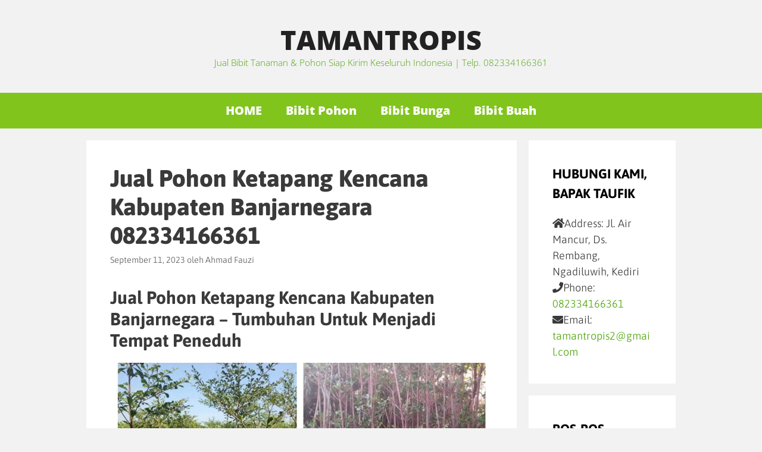

--- FILE ---
content_type: text/html; charset=UTF-8
request_url: https://www.tamantropis.com/jual-pohon-ketapang-kencana-kabupaten-banjarnegara/
body_size: 18420
content:
<!DOCTYPE html><html lang="id"><head><meta charset="UTF-8"><meta name='robots' content='index, follow, max-image-preview:large, max-snippet:-1, max-video-preview:-1' /><meta name="viewport" content="width=device-width, initial-scale=1"><title>Jual Pohon Ketapang Kencana Kabupaten Banjarnegara 082334166361 - TAMANTROPIS</title><meta name="description" content="Jual Pohon Ketapang kencana Kabupaten Banjarnegara dengan stok yang selalu ada, Kami melayani pembelian untuk proyek perusahaan/perorangan." /><link rel="canonical" href="https://www.tamantropis.com/jual-pohon-ketapang-kencana-kabupaten-banjarnegara/" /><meta property="og:locale" content="id_ID" /><meta property="og:type" content="article" /><meta property="og:title" content="Jual Pohon Ketapang Kencana Kabupaten Banjarnegara 082334166361 - TAMANTROPIS" /><meta property="og:description" content="Jual Pohon Ketapang kencana Kabupaten Banjarnegara dengan stok yang selalu ada, Kami melayani pembelian untuk proyek perusahaan/perorangan." /><meta property="og:url" content="https://www.tamantropis.com/jual-pohon-ketapang-kencana-kabupaten-banjarnegara/" /><meta property="og:site_name" content="TAMANTROPIS" /><meta property="article:published_time" content="2023-09-11T06:42:38+00:00" /><meta property="article:modified_time" content="2023-09-11T06:48:30+00:00" /><meta property="og:image" content="https://www.tamantropis.com/wp-content/uploads/2023/08/Jual-Pohon-Ketapang-Kencana-Kabupaten-Bangkalan-Harga-Terjangkau-082334166361-Terpercaya-1024x576.jpg" /><meta name="author" content="Ahmad Fauzi" /><meta name="twitter:card" content="summary_large_image" /><meta name="twitter:label1" content="Ditulis oleh" /><meta name="twitter:data1" content="Ahmad Fauzi" /><meta name="twitter:label2" content="Estimasi waktu membaca" /><meta name="twitter:data2" content="10 menit" /> <script type="application/ld+json" class="yoast-schema-graph">{"@context":"https://schema.org","@graph":[{"@type":"Article","@id":"https://www.tamantropis.com/jual-pohon-ketapang-kencana-kabupaten-banjarnegara/#article","isPartOf":{"@id":"https://www.tamantropis.com/jual-pohon-ketapang-kencana-kabupaten-banjarnegara/"},"author":{"name":"Ahmad Fauzi","@id":"https://www.tamantropis.com/#/schema/person/66d1e47deacb2fb82ac43bd4a7d63ac5"},"headline":"Jual Pohon Ketapang Kencana Kabupaten Banjarnegara 082334166361","datePublished":"2023-09-11T06:42:38+00:00","dateModified":"2023-09-11T06:48:30+00:00","mainEntityOfPage":{"@id":"https://www.tamantropis.com/jual-pohon-ketapang-kencana-kabupaten-banjarnegara/"},"wordCount":1502,"image":{"@id":"https://www.tamantropis.com/jual-pohon-ketapang-kencana-kabupaten-banjarnegara/#primaryimage"},"thumbnailUrl":"https://www.tamantropis.com/wp-content/uploads/2023/08/Jual-Pohon-Ketapang-Kencana-Kabupaten-Bangkalan-Harga-Terjangkau-082334166361-Terpercaya-1024x576.jpg","keywords":["jual bibit pohon ketapang kencana","jual ketapang kencana","jual pohon ketapang","jual pohon ketapang kencana besar","jual tanaman ketapang biola","jual tanaman ketapang kencana"],"articleSection":["Jual Pohon Ketapang Kencana"],"inLanguage":"id"},{"@type":"WebPage","@id":"https://www.tamantropis.com/jual-pohon-ketapang-kencana-kabupaten-banjarnegara/","url":"https://www.tamantropis.com/jual-pohon-ketapang-kencana-kabupaten-banjarnegara/","name":"Jual Pohon Ketapang Kencana Kabupaten Banjarnegara 082334166361 - TAMANTROPIS","isPartOf":{"@id":"https://www.tamantropis.com/#website"},"primaryImageOfPage":{"@id":"https://www.tamantropis.com/jual-pohon-ketapang-kencana-kabupaten-banjarnegara/#primaryimage"},"image":{"@id":"https://www.tamantropis.com/jual-pohon-ketapang-kencana-kabupaten-banjarnegara/#primaryimage"},"thumbnailUrl":"https://www.tamantropis.com/wp-content/uploads/2023/08/Jual-Pohon-Ketapang-Kencana-Kabupaten-Bangkalan-Harga-Terjangkau-082334166361-Terpercaya-1024x576.jpg","datePublished":"2023-09-11T06:42:38+00:00","dateModified":"2023-09-11T06:48:30+00:00","author":{"@id":"https://www.tamantropis.com/#/schema/person/66d1e47deacb2fb82ac43bd4a7d63ac5"},"description":"Jual Pohon Ketapang kencana Kabupaten Banjarnegara dengan stok yang selalu ada, Kami melayani pembelian untuk proyek perusahaan/perorangan.","breadcrumb":{"@id":"https://www.tamantropis.com/jual-pohon-ketapang-kencana-kabupaten-banjarnegara/#breadcrumb"},"inLanguage":"id","potentialAction":[{"@type":"ReadAction","target":["https://www.tamantropis.com/jual-pohon-ketapang-kencana-kabupaten-banjarnegara/"]}]},{"@type":"ImageObject","inLanguage":"id","@id":"https://www.tamantropis.com/jual-pohon-ketapang-kencana-kabupaten-banjarnegara/#primaryimage","url":"https://www.tamantropis.com/wp-content/uploads/2023/08/Jual-Pohon-Ketapang-Kencana-Kabupaten-Bangkalan-Harga-Terjangkau-082334166361-Terpercaya.jpg","contentUrl":"https://www.tamantropis.com/wp-content/uploads/2023/08/Jual-Pohon-Ketapang-Kencana-Kabupaten-Bangkalan-Harga-Terjangkau-082334166361-Terpercaya.jpg","width":1280,"height":720},{"@type":"BreadcrumbList","@id":"https://www.tamantropis.com/jual-pohon-ketapang-kencana-kabupaten-banjarnegara/#breadcrumb","itemListElement":[{"@type":"ListItem","position":1,"name":"Home","item":"https://www.tamantropis.com/"},{"@type":"ListItem","position":2,"name":"Jual Pohon Ketapang Kencana Kabupaten Banjarnegara 082334166361"}]},{"@type":"WebSite","@id":"https://www.tamantropis.com/#website","url":"https://www.tamantropis.com/","name":"TAMANTROPIS","description":"Jual Bibit Tanaman &amp; Pohon Siap Kirim Keseluruh Indonesia | Telp. 082334166361","potentialAction":[{"@type":"SearchAction","target":{"@type":"EntryPoint","urlTemplate":"https://www.tamantropis.com/?s={search_term_string}"},"query-input":{"@type":"PropertyValueSpecification","valueRequired":true,"valueName":"search_term_string"}}],"inLanguage":"id"},{"@type":"Person","@id":"https://www.tamantropis.com/#/schema/person/66d1e47deacb2fb82ac43bd4a7d63ac5","name":"Ahmad Fauzi","image":{"@type":"ImageObject","inLanguage":"id","@id":"https://www.tamantropis.com/#/schema/person/image/","url":"https://secure.gravatar.com/avatar/f11be34ac6c5c6caa9f41566551fb1a9?s=96&d=mm&r=g","contentUrl":"https://secure.gravatar.com/avatar/f11be34ac6c5c6caa9f41566551fb1a9?s=96&d=mm&r=g","caption":"Ahmad Fauzi"},"url":"https://www.tamantropis.com/author/ahmad_fauzi/"}]}</script> <link href='https://fonts.gstatic.com' crossorigin rel='preconnect' /><link href='https://fonts.googleapis.com' crossorigin rel='preconnect' /><link rel="alternate" type="application/rss+xml" title="TAMANTROPIS &raquo; Feed" href="https://www.tamantropis.com/feed/" /><link rel="alternate" type="application/rss+xml" title="TAMANTROPIS &raquo; Umpan Komentar" href="https://www.tamantropis.com/comments/feed/" /><link data-optimized="2" rel="stylesheet" href="https://www.tamantropis.com/wp-content/litespeed/css/5cc4544ee628cf5cd0f890047e51f6f2.css?ver=ce623" /> <script src="https://www.tamantropis.com/wp-includes/js/jquery/jquery.min.js?ver=3.7.1" id="jquery-core-js"></script> <link rel="https://api.w.org/" href="https://www.tamantropis.com/wp-json/" /><link rel="alternate" title="JSON" type="application/json" href="https://www.tamantropis.com/wp-json/wp/v2/posts/12481" /><link rel="EditURI" type="application/rsd+xml" title="RSD" href="https://www.tamantropis.com/xmlrpc.php?rsd" /><meta name="generator" content="WordPress 6.7.4" /><link rel='shortlink' href='https://www.tamantropis.com/?p=12481' /><link rel="alternate" title="oEmbed (JSON)" type="application/json+oembed" href="https://www.tamantropis.com/wp-json/oembed/1.0/embed?url=https%3A%2F%2Fwww.tamantropis.com%2Fjual-pohon-ketapang-kencana-kabupaten-banjarnegara%2F" /><link rel="alternate" title="oEmbed (XML)" type="text/xml+oembed" href="https://www.tamantropis.com/wp-json/oembed/1.0/embed?url=https%3A%2F%2Fwww.tamantropis.com%2Fjual-pohon-ketapang-kencana-kabupaten-banjarnegara%2F&#038;format=xml" /><noscript><iframe src="https://www.googletagmanager.com/ns.html?id=GTM-MF4CCL5" height="0" width="0"></iframe></noscript> <script>(function(w,d,s,l,i){w[l]=w[l]||[];w[l].push({'gtm.start':
new Date().getTime(),event:'gtm.js'});var f=d.getElementsByTagName(s)[0],
j=d.createElement(s),dl=l!='dataLayer'?'&l='+l:'';j.async=true;j.src=
'https://www.googletagmanager.com/gtm.js?id='+i+dl;f.parentNode.insertBefore(j,f);
})(window,document,'script','dataLayer','GTM-MF4CCL5');</script> <meta name="generator" content="Elementor 3.32.1; features: additional_custom_breakpoints; settings: css_print_method-external, google_font-enabled, font_display-auto"><link rel="icon" href="https://www.tamantropis.com/wp-content/uploads/2023/07/cropped-1688799281620-32x32.png" sizes="32x32" /><link rel="icon" href="https://www.tamantropis.com/wp-content/uploads/2023/07/cropped-1688799281620-192x192.png" sizes="192x192" /><link rel="apple-touch-icon" href="https://www.tamantropis.com/wp-content/uploads/2023/07/cropped-1688799281620-180x180.png" /><meta name="msapplication-TileImage" content="https://www.tamantropis.com/wp-content/uploads/2023/07/cropped-1688799281620-270x270.png" /></head><body class="post-template-default single single-post postid-12481 single-format-standard wp-embed-responsive right-sidebar nav-below-header separate-containers fluid-header active-footer-widgets-0 nav-aligned-center header-aligned-center dropdown-hover elementor-default elementor-kit-10753" itemtype="https://schema.org/Blog" itemscope>
<a class="screen-reader-text skip-link" href="#content" title="Langsung ke isi">Langsung ke isi</a><header class="site-header" id="masthead" aria-label="Situs"  itemtype="https://schema.org/WPHeader" itemscope><div class="inside-header grid-container grid-parent"><div class="site-branding"><p class="main-title" itemprop="headline">
<a href="https://www.tamantropis.com/" rel="home">
TAMANTROPIS
</a></p><p class="site-description" itemprop="description">
Jual Bibit Tanaman & Pohon Siap Kirim Keseluruh Indonesia | Telp. 082334166361</p></div></div></header><nav class="main-navigation sub-menu-right" id="site-navigation" aria-label="Utama"  itemtype="https://schema.org/SiteNavigationElement" itemscope><div class="inside-navigation grid-container grid-parent">
<button class="menu-toggle" aria-controls="primary-menu" aria-expanded="false">
<span class="mobile-menu">Menu</span>				</button><div id="primary-menu" class="main-nav"><ul id="menu-home" class=" menu sf-menu"><li id="menu-item-4135" class="menu-item menu-item-type-custom menu-item-object-custom menu-item-4135"><a href="/">HOME</a></li><li id="menu-item-10603" class="menu-item menu-item-type-custom menu-item-object-custom menu-item-10603"><a href="http://www.tamantropis.com/category/bibit-pohon/">Bibit Pohon</a></li><li id="menu-item-10604" class="menu-item menu-item-type-custom menu-item-object-custom menu-item-10604"><a href="http://www.tamantropis.com/category/bibit-bunga/">Bibit Bunga</a></li><li id="menu-item-10605" class="menu-item menu-item-type-custom menu-item-object-custom menu-item-10605"><a href="http://www.tamantropis.com/category/bibit-buah/">Bibit Buah</a></li></ul></div></div></nav><div class="site grid-container container hfeed grid-parent" id="page"><div class="site-content" id="content"><div class="content-area grid-parent mobile-grid-100 grid-75 tablet-grid-75" id="primary"><main class="site-main" id="main"><article id="post-12481" class="post-12481 post type-post status-publish format-standard hentry category-jual-pohon-ketapang-kencana tag-jual-bibit-pohon-ketapang-kencana tag-jual-ketapang-kencana tag-jual-pohon-ketapang tag-jual-pohon-ketapang-kencana-besar tag-jual-tanaman-ketapang-biola tag-jual-tanaman-ketapang-kencana" itemtype="https://schema.org/CreativeWork" itemscope><div class="inside-article"><header class="entry-header" aria-label="Konten"><h1 class="entry-title" itemprop="headline">Jual Pohon Ketapang Kencana Kabupaten Banjarnegara 082334166361</h1><div class="entry-meta">
<span class="posted-on"><time class="entry-date published" datetime="2023-09-11T13:42:38+07:00" itemprop="datePublished">September 11, 2023</time></span> <span class="byline">oleh <span class="author vcard" itemprop="author" itemtype="https://schema.org/Person" itemscope><a class="url fn n" href="https://www.tamantropis.com/author/ahmad_fauzi/" title="Lihat semua tulisan oleh Ahmad Fauzi" rel="author" itemprop="url"><span class="author-name" itemprop="name">Ahmad Fauzi</span></a></span></span></div></header><div class="entry-content" itemprop="text"><h2 class="wp-block-heading"><strong>Jual Pohon Ketapang Kencana Kabupaten Banjarnegara &#8211; Tumbuhan Untuk Menjadi Tempat Peneduh</strong></h2><figure class="wp-block-image size-large"><img fetchpriority="high" decoding="async" width="1024" height="576" src="//www.tamantropis.com/wp-content/plugins/a3-lazy-load/assets/images/lazy_placeholder.gif" data-lazy-type="image" data-src="https://www.tamantropis.com/wp-content/uploads/2023/08/Jual-Pohon-Ketapang-Kencana-Kabupaten-Bangkalan-Harga-Terjangkau-082334166361-Terpercaya-1024x576.jpg" alt="" class="lazy lazy-hidden wp-image-12132" srcset="" data-srcset="https://www.tamantropis.com/wp-content/uploads/2023/08/Jual-Pohon-Ketapang-Kencana-Kabupaten-Bangkalan-Harga-Terjangkau-082334166361-Terpercaya-1024x576.jpg 1024w, https://www.tamantropis.com/wp-content/uploads/2023/08/Jual-Pohon-Ketapang-Kencana-Kabupaten-Bangkalan-Harga-Terjangkau-082334166361-Terpercaya-300x169.jpg 300w, https://www.tamantropis.com/wp-content/uploads/2023/08/Jual-Pohon-Ketapang-Kencana-Kabupaten-Bangkalan-Harga-Terjangkau-082334166361-Terpercaya-768x432.jpg 768w, https://www.tamantropis.com/wp-content/uploads/2023/08/Jual-Pohon-Ketapang-Kencana-Kabupaten-Bangkalan-Harga-Terjangkau-082334166361-Terpercaya.jpg 1280w" sizes="(max-width: 1024px) 100vw, 1024px" /><noscript><img fetchpriority="high" decoding="async" width="1024" height="576" src="https://www.tamantropis.com/wp-content/uploads/2023/08/Jual-Pohon-Ketapang-Kencana-Kabupaten-Bangkalan-Harga-Terjangkau-082334166361-Terpercaya-1024x576.jpg" alt="" class="wp-image-12132" srcset="https://www.tamantropis.com/wp-content/uploads/2023/08/Jual-Pohon-Ketapang-Kencana-Kabupaten-Bangkalan-Harga-Terjangkau-082334166361-Terpercaya-1024x576.jpg 1024w, https://www.tamantropis.com/wp-content/uploads/2023/08/Jual-Pohon-Ketapang-Kencana-Kabupaten-Bangkalan-Harga-Terjangkau-082334166361-Terpercaya-300x169.jpg 300w, https://www.tamantropis.com/wp-content/uploads/2023/08/Jual-Pohon-Ketapang-Kencana-Kabupaten-Bangkalan-Harga-Terjangkau-082334166361-Terpercaya-768x432.jpg 768w, https://www.tamantropis.com/wp-content/uploads/2023/08/Jual-Pohon-Ketapang-Kencana-Kabupaten-Bangkalan-Harga-Terjangkau-082334166361-Terpercaya.jpg 1280w" sizes="(max-width: 1024px) 100vw, 1024px" /></noscript></figure><h2 class="wp-block-heading">Jual Pohon Ketapang kencana Kabupaten Banjarnegara – Kami menyediakan ukuran pohon untuk ditanam</h2><p>Jual Pohon Ketapang Kencana Kabupaten Banjarnegara di perusahaan kami menyediakan berbagai ukuran dengan kualitas terbaik.</p><ol class="wp-block-list" type="1"><li>Pohon Ketapang Kencana 1 Meter</li><li>Pohon Ketapang Kencana 2 Meter</li><li>Pohon Ketapang Kencana 3 Meter</li><li>Pohon Ketapang Kencana 4 Meter</li><li>Pohon Ketapang Kencana 5 Meter</li></ol><p>Dan kami juga menyediakan bibit Ketapang kencana sampai pohon besar</p><p>Jual Ketapang kencana Kabupaten Banjarnegara dengan stok yang selalu ada, siap kirim ke seluruh Indonesia. Kami melayani pembelian untuk proyek perusahaan maupun perorangan. Anda bisa langsung datang ke perusahaan kami untuk bertanya lebih lengkap.</p><h2 class="wp-block-heading"><strong>Jual Pohon Ketapang Kencana Kabupaten </strong>Banjarnegara Kami Juga Menyediakan Berbagai Jenis</h2><p>1.ketapang Sentani</p><p>2.Ketapang Laut</p><p>3.Ketapang Biola</p><p>4.Ketapang Mini</p><p>Anda ingin mencari benih tanaman Ketapang kencana, bibit tanaman ketapang, pohon Ketapang kencana besar. Anda bisa menghubungi kami untuk lebih lanjut lagi.</p><p><strong>Jika anda berminat anda bisa bertanya-tanya terlebih dahulu karena harga bisa berubah seiring waktu, untuk lebih lengkapnya anda bisa menghubungi kami melalui SMS/WA/TELPON di : </strong><strong>082334166361</strong></p><p><strong>Keunggulan Perusahaan Kami</strong></p><div class="wp-block-image"><figure class="aligncenter size-large is-resized"><img decoding="async" src="//www.tamantropis.com/wp-content/plugins/a3-lazy-load/assets/images/lazy_placeholder.gif" data-lazy-type="image" data-src="https://www.tamantropis.com/wp-content/uploads/2023/07/keunggulan-kami-1024x576.jpg" alt="" class="lazy lazy-hidden wp-image-10818" style="width:601px;height:338px" width="601" height="338" srcset="" data-srcset="https://www.tamantropis.com/wp-content/uploads/2023/07/keunggulan-kami-1024x576.jpg 1024w, https://www.tamantropis.com/wp-content/uploads/2023/07/keunggulan-kami-300x169.jpg 300w, https://www.tamantropis.com/wp-content/uploads/2023/07/keunggulan-kami-768x432.jpg 768w, https://www.tamantropis.com/wp-content/uploads/2023/07/keunggulan-kami.jpg 1280w" sizes="(max-width: 601px) 100vw, 601px" /><noscript><img decoding="async" src="https://www.tamantropis.com/wp-content/uploads/2023/07/keunggulan-kami-1024x576.jpg" alt="" class="wp-image-10818" style="width:601px;height:338px" width="601" height="338" srcset="https://www.tamantropis.com/wp-content/uploads/2023/07/keunggulan-kami-1024x576.jpg 1024w, https://www.tamantropis.com/wp-content/uploads/2023/07/keunggulan-kami-300x169.jpg 300w, https://www.tamantropis.com/wp-content/uploads/2023/07/keunggulan-kami-768x432.jpg 768w, https://www.tamantropis.com/wp-content/uploads/2023/07/keunggulan-kami.jpg 1280w" sizes="(max-width: 601px) 100vw, 601px" /></noscript></figure></div><p><strong>Berikut adalah beberapa klien dari CV. AGROTANI SEJAHTERA :</strong></p><div class="wp-block-image"><figure class="aligncenter size-full is-resized"><img decoding="async" src="//www.tamantropis.com/wp-content/plugins/a3-lazy-load/assets/images/lazy_placeholder.gif" data-lazy-type="image" data-src="https://www.tamantropis.com/wp-content/uploads/2023/07/klien.jpg" alt="" class="lazy lazy-hidden wp-image-10819" style="width:326px;height:260px" width="326" height="260" srcset="" data-srcset="https://www.tamantropis.com/wp-content/uploads/2023/07/klien.jpg 678w, https://www.tamantropis.com/wp-content/uploads/2023/07/klien-300x239.jpg 300w" sizes="(max-width: 326px) 100vw, 326px" /><noscript><img decoding="async" src="https://www.tamantropis.com/wp-content/uploads/2023/07/klien.jpg" alt="" class="wp-image-10819" style="width:326px;height:260px" width="326" height="260" srcset="https://www.tamantropis.com/wp-content/uploads/2023/07/klien.jpg 678w, https://www.tamantropis.com/wp-content/uploads/2023/07/klien-300x239.jpg 300w" sizes="(max-width: 326px) 100vw, 326px" /></noscript></figure></div><p>Darmo Hill , PT. Gudang Garam, PT. Indonesia Morowali Industrial Park, PT Marga Harjaya Infrastruktur, MedcoEnergi, Pemerintah Kabupaten Kolaka, Pemerintah kota Makasar, Pemerintah Kota Pekanbaru, Kementerian Kelautan Dan Perikanan, PT. Graha Alam Lestari, PT. Jaya Arnikon, PT. Adhi Karya, PT. Waskita Karya, PT. Gunung Harta, Istana Jambu , PT. Nindya Karya, ExxonMobil Indonesia.</p><div class="wp-block-columns is-layout-flex wp-container-core-columns-is-layout-1 wp-block-columns-is-layout-flex"><div class="wp-block-column is-layout-flow wp-block-column-is-layout-flow" style="flex-basis:100%"><pre class="wp-block-code has-contrast-color has-luminous-vivid-amber-to-luminous-vivid-orange-gradient-background has-text-color has-background"><code><strong>Mengenal Pohon Ketapang Kencana</strong></code></pre></div></div><div class="wp-block-image"><figure class="aligncenter size-full is-resized"><img loading="lazy" decoding="async" src="//www.tamantropis.com/wp-content/plugins/a3-lazy-load/assets/images/lazy_placeholder.gif" data-lazy-type="image" data-src="https://www.tamantropis.com/wp-content/uploads/2023/07/ketapang-kencana.jpg" alt="jual pohon ketapang kencana" class="lazy lazy-hidden wp-image-10916" style="width:401px;height:465px" width="401" height="465" srcset="" data-srcset="https://www.tamantropis.com/wp-content/uploads/2023/07/ketapang-kencana.jpg 447w, https://www.tamantropis.com/wp-content/uploads/2023/07/ketapang-kencana-259x300.jpg 259w" sizes="(max-width: 401px) 100vw, 401px" /><noscript><img loading="lazy" decoding="async" src="https://www.tamantropis.com/wp-content/uploads/2023/07/ketapang-kencana.jpg" alt="jual pohon ketapang kencana" class="wp-image-10916" style="width:401px;height:465px" width="401" height="465" srcset="https://www.tamantropis.com/wp-content/uploads/2023/07/ketapang-kencana.jpg 447w, https://www.tamantropis.com/wp-content/uploads/2023/07/ketapang-kencana-259x300.jpg 259w" sizes="(max-width: 401px) 100vw, 401px" /></noscript><figcaption class="wp-element-caption">ketapang kencana</figcaption></figure></div><p>Pohon Ketapang kencana yang mempunyai nama ilmiah <em>Terminalia mantaly </em>adalah sejenis tumbuhan peneduh yang berwujud pohon. Pohon Ketapang memiliki ranting yang membentang dan berlapis- lapis, Ketapang kencana adalah tumbuhan endemik Madagaskar, namun untuk sekarang diintroduksikan keberbagai daerah tropika.</p><p>Ketapang kencana tersebar secara luas di daerah India, Indonesia, dan Amerika utara. Pohon asal Madagaskar ini berwujud ramping, namun mempunyai ranting yang membentang, berlapis-lapis dan memiliki batang kayu yang tegak dan rapi sehingga bisa dimanfaatkan sebagai peneduh di pekarangan rumah.</p><p>Tumbuhan Ketapang kencana mampu tumbuh dengan tinggi sampai 10-20 meter dengan batang pohon yang tegak dan rapi. Maka dari itu Ketapang kencana menjadi tumbuhan peneduh yang baik sebab memiliki kanopi yang lebar dan menjadi tanaman terbaik sebagai penghias jalan maupun tanam.</p><p>Habitat asli pohon Ketapang ada di asia tenggara, Polinesia hingga sampai Australia bagian utara. Tanaman Ketapang juga ditemui di Amerika Tengah, Amerika Selatan, Afrika Timur, Afrika Barat, Pakistan, India, dan Madagaskar.</p><p>Ketapang kencana juga sangat bagus jika ditanam di pekarangan rumah atau di pinggir jalan untuk mengurangi polusi udara, agar udara di sekitar lebih sehat dan tidak tercemar.</p><h2 class="wp-block-heading"><strong>Klasifikasi</strong></h2><p>Kingdom : Plantae</p><p>Divisio : Magnoliophyta</p><p>Classis : Magnoliopsida</p><p>Ordo : Myrtales</p><p>Familia : Combretaceae</p><p>Genus : Terminalia</p><p>Species : Terminalia catappa L.</p><h2 class="wp-block-heading"><strong>Ciri-ciri Pohon Ketapang</strong></h2><h3 class="wp-block-heading"><strong>Akar</strong></h3><div class="wp-block-image"><figure class="aligncenter size-full is-resized"><img loading="lazy" decoding="async" src="//www.tamantropis.com/wp-content/plugins/a3-lazy-load/assets/images/lazy_placeholder.gif" data-lazy-type="image" data-src="https://www.tamantropis.com/wp-content/uploads/2023/07/akar-ketapang.jpg" alt="jual pohon ketapang kencana" class="lazy lazy-hidden wp-image-10921" style="width:371px;height:278px" width="371" height="278"/><noscript><img loading="lazy" decoding="async" src="https://www.tamantropis.com/wp-content/uploads/2023/07/akar-ketapang.jpg" alt="jual pohon ketapang kencana" class="wp-image-10921" style="width:371px;height:278px" width="371" height="278"/></noscript></figure></div><p>Pohon Ketapang kencana ini termasuk tanaman dikotil atau berkeping dua, sehingga dapat membuat akar dengan jenis akar tunggang.</p><p>Ketapang kencana mempunyai sistemperakaran&nbsp; akar tunggang. Jenis akar tunggang Ketapang adalah akar tunggang bercabang, karena terdapat satu pokok berbentuk kerucut yang arah tumbuhnya lurus ke bawah dan memiliki banyak cabang akar yang tumbuh ke samping sebagai penopang.</p><p>Perlu untuk di pehatikan untuk menanam pohon Ketapang sedikit jauh dari bangunan karena bisa saja akarnya dapat merusak bangunan yang ada di sampingnya.</p><h3 class="wp-block-heading"><strong>Batang</strong></h3><div class="wp-block-image"><figure class="aligncenter size-full is-resized"><img loading="lazy" decoding="async" src="//www.tamantropis.com/wp-content/plugins/a3-lazy-load/assets/images/lazy_placeholder.gif" data-lazy-type="image" data-src="https://www.tamantropis.com/wp-content/uploads/2023/07/batang-ketapang-kencana.jpg" alt="jual pohon ketapang kencana" class="lazy lazy-hidden wp-image-10920" style="width:365px;height:273px" width="365" height="273"/><noscript><img loading="lazy" decoding="async" src="https://www.tamantropis.com/wp-content/uploads/2023/07/batang-ketapang-kencana.jpg" alt="jual pohon ketapang kencana" class="wp-image-10920" style="width:365px;height:273px" width="365" height="273"/></noscript></figure></div><p>Pohon ini memiliki batang kayu yang mampu tumbuh mencapai ketinggian sekitar 35 meter. Tekstur batangnya kasar karna terdapat alur atau <em>sulcatus</em> di permukaan kulitnya. Alur tersebut akan lebih jelas jika dilihat secara membujur.</p><p>Batang kayunya berbentuk bundar atau teres dan tumbuh secara tegak lurus ke atas. Meski begitu batang pokok tanaman ini biasanya sulit untuk di identifikasi, karena mempunyai ukuran yang tidak jauh berbeda dengan percabangan.</p><p>Permukaan kulit luar batang pohon Ketapang berwarna sedikit putih dan teksturnya kasar karena memiliki alur atau <em>sulcatus </em>berwarna sedikit coklat. Alur yang kasar tersebut juga bentuknya lurus ke atas dan kebawah saja tidak menyamping.</p><p>Untuk ukuran batang cabangnya sedikit lebih besar karena batang pokok sudah berhenti tumbuh. Tapi menanam pohon Ketapang kencana depan rumah sangat cocok untuk meneduhkan dari panas terik matahari.</p><h3 class="wp-block-heading"><strong>Daun</strong></h3><div class="wp-block-image"><figure class="aligncenter size-full is-resized"><img loading="lazy" decoding="async" src="//www.tamantropis.com/wp-content/plugins/a3-lazy-load/assets/images/lazy_placeholder.gif" data-lazy-type="image" data-src="https://www.tamantropis.com/wp-content/uploads/2023/07/daun-ketapang.jpg" alt="jual pohon ketapang kencana" class="lazy lazy-hidden wp-image-10919" style="width:387px;height:385px" width="387" height="385" srcset="" data-srcset="https://www.tamantropis.com/wp-content/uploads/2023/07/daun-ketapang.jpg 225w, https://www.tamantropis.com/wp-content/uploads/2023/07/daun-ketapang-150x150.jpg 150w" sizes="(max-width: 387px) 100vw, 387px" /><noscript><img loading="lazy" decoding="async" src="https://www.tamantropis.com/wp-content/uploads/2023/07/daun-ketapang.jpg" alt="jual pohon ketapang kencana" class="wp-image-10919" style="width:387px;height:385px" width="387" height="385" srcset="https://www.tamantropis.com/wp-content/uploads/2023/07/daun-ketapang.jpg 225w, https://www.tamantropis.com/wp-content/uploads/2023/07/daun-ketapang-150x150.jpg 150w" sizes="(max-width: 387px) 100vw, 387px" /></noscript></figure></div><p>Daun pohon Ketapang kencana ini memiliki ukuran lebih kecil dari pada daun Ketapang biasa. Daun pohon Ketapang masuk dalam kelompok daun tidak lengkap, dikarnakan unsur penyusunnya hanya ada dua, yaitu tangkai daun dan helai daun.</p><p>Helai daunnya berbentuk seperti telur yang terbalik atau seperti jantung. Pada bagian pangkalnya berukuran kecil, sementara itu semakin ke ujung semakin melebar dan membulat. Tekstur permukaan atas daunnya agak licin sementara permukaan bawahnya berambut halus.</p><h3 class="wp-block-heading"><strong>Bunga</strong></h3><div class="wp-block-image"><figure class="aligncenter size-full is-resized"><img loading="lazy" decoding="async" src="//www.tamantropis.com/wp-content/plugins/a3-lazy-load/assets/images/lazy_placeholder.gif" data-lazy-type="image" data-src="https://www.tamantropis.com/wp-content/uploads/2023/07/bunga-ketapang.jpg" alt="jual pohon ketapang kencana" class="lazy lazy-hidden wp-image-10918" style="width:369px;height:276px" width="369" height="276"/><noscript><img loading="lazy" decoding="async" src="https://www.tamantropis.com/wp-content/uploads/2023/07/bunga-ketapang.jpg" alt="jual pohon ketapang kencana" class="wp-image-10918" style="width:369px;height:276px" width="369" height="276"/></noscript></figure></div><p>Bunga tumbuhan Ketapang kencana berukuran kecil dan bentuknya seperti lonceng, dan mempunyai warna putih, krem, hingga kuning. Bunga Ketapang tidak memiliki mahkota tetapi terdapat kelopak yang berjumlah 5 helai untuk setiap bunga.</p><p>Bunga dari pohon Ketapang ini tumbuh di ujung ranting, rantingnya masih sangat muda hijau dengan Panjang ranting 20 cm.</p><h3 class="wp-block-heading"><strong>Buah</strong></h3><div class="wp-block-image"><figure class="aligncenter size-full is-resized"><img loading="lazy" decoding="async" src="//www.tamantropis.com/wp-content/plugins/a3-lazy-load/assets/images/lazy_placeholder.gif" data-lazy-type="image" data-src="https://www.tamantropis.com/wp-content/uploads/2023/07/buah-ketapang.jpg" alt="jual pohon ketapang kencana" class="lazy lazy-hidden wp-image-10917" style="width:408px;height:228px" width="408" height="228"/><noscript><img loading="lazy" decoding="async" src="https://www.tamantropis.com/wp-content/uploads/2023/07/buah-ketapang.jpg" alt="jual pohon ketapang kencana" class="wp-image-10917" style="width:408px;height:228px" width="408" height="228"/></noscript></figure></div><p>Pohon Ketapang kencana juga memiliki buah yang berbentuk seperti buah almond. Oleh karena itu pohon ini juga disebut sebagai <em>Tropical almond. </em>Buah dari pohon Ketapang ini mempunyai biji didalamnya yang diselimuti oleh kulit buah yang licin.</p><p></p><h2 class="wp-block-heading"><strong>Jual Pohon Ketapang Kencana Kabupaten Banjarnegara </strong></h2><p>Anda ingin mencari benih tanaman Ketapang kencana, bibit tanaman ketapang, pohon Ketapang kencana besar. Anda bisa menghubungi kami untuk lebih lanjut lagi.</p><p>Kami dari CV. Agrotani Sejahtera merupakan perusahaan yang bergerak dalam bidang penjualan tanaman. Kami menjual beberapa jenis tanaman Ketapang kencana Kabupaten Banjarnegara mulai dari bibit hingga pohon besar.</p><p>Anda bisa membeli tanaman Ketapang kencana di perusahaan kami. Kami selalu berikan pelayanan terbaik kepada customer dan memprioritaskan kepuasan customer di setiap penjualan yang kami berikan. Anda ingin melihat-lihat bibit yang kami jual <a href="https://www.tamantropis.com/"><strong>KLIK INI</strong></a></p><h2 class="wp-block-heading"><strong>Manfaat Dari Pohon Ketapang</strong></h2><h3 class="wp-block-heading"><strong>Untuk Peneduh Jalan atau Halaman</strong></h3><p>Manfaat untuk peneduh jalan atau halam ini juga manfaat utama dari pohon Ketapang, karena pertumbuhan pohon Ketapang yang menyerupai payung lebar dan rindang. Daun dan kulit pohon Ketapang mempunyai kandungan tanin didalam daun dan kulitnya. Senyawa tanin dikenal sebagai pewarna hitam jika larutkan.</p><h3 class="wp-block-heading"><strong>Dapat Menyerap Polusi Udara</strong></h3><p>Polusi merupakan salah satu partikal debu yang disebabkan dari pembakaran sampah, asap kendaraan bermotor. Oleh karena itu, pohon Ketapang berperan untuk mengurangi polusi udara di lingkungan sekitarnya.</p><h3 class="wp-block-heading"><strong>Tanaman Hias</strong></h3><p>Manfaat pohon kencana salah satunya yaitu sebagai tanaman hias di halam rumah, Ketapang kencana dalam pot juga salah satu tanaman hias yang banyak di minati oleh para pasangan rumah tangga. Hal tersebut dapat berfungsi agar membuat pekarangan rumah terlihat indah dan tidak terlihat gersang.</p><h3 class="wp-block-heading"><strong>Meningkatkan Konsentrasi</strong></h3><p>Pemandangannya yang indah dan sejuk bisa membuat konsentrasi anda untuk mengerjakan pekerjaan jadi lebih mudah dan tidak mudah depresi. Suasana di sekitar lingkungan dimana pohon ini ditanam tentu dapat meningkatkan konsentrasi anda.</p><h3 class="wp-block-heading"><strong>Daunnya Bisa Jadi Pupuk Alami</strong></h3><p>Perlu anda ketahui bahwa daun pohon Ketapang kencana yang berguguran ke tanah dan mengering sangatlah potensial untuk dijadikan kompos. Bentuk daunnya yang kecil-kecil memungkinkan proses untuk penguraian berlangsung sedikit cepat. Jadi, sebaiknya sampah daun tanaman Ketapang tidak perlu dibuang atau dibakar, tapi dimanfaatkan sebagai kompos.</p><h2 class="wp-block-heading"><strong>Cara Menanam Pohon Ketapang</strong> Kencana</h2><p>Anda ingin mulai menanam pohon Ketapang, anda harus mempunyai benih atau biji pohon Ketapang kencana.</p><p><strong>Jika anda berminat untuk menanam pohon Ketapang kencana dan tidak mempunyai benihnya atau bibitnya, anda bisa menghubungi kami untuk membeli benihnya atau ingin berkonsultasi dahulu. Jika berminat hubungi nomor kami WA/TELPON/SMS/082334166361/atau </strong><a href="https://mauorder.online/tamantropis-com-wa"><strong>KLIK DISINI</strong></a></p><h3 class="wp-block-heading"><strong>1. Pembibitan pohon Ketapang Kencana</strong></h3><p>Pembibitan Ketapang kencana ini dapat dilakukan dengan cara mencangkok. Sistem pencangkokannya sama seperti dengan pencangkokan pada umumnya yaitu memilih batang yang bagus, lurus dan tidak cacat. Kerat dan hilangkan lendir pada batangnya. Timpal dengan tanah dan bungkus dengan plastik bening. Dan lakukan penyiraman dengan secara berkala sampai akarnya tumbuh banyak. Jangan lupa potong dan simpan ditempat yang lembab.</p><h3 class="wp-block-heading"><strong>2. Penanaman Pohon Ketapang Kencana</strong></h3><p>Untuk melakukan penanamannya, buatlah lubang dengan kedalaman 30 cm setelah itu timbun tanah galian dengan kompos 1:1 sampai merata. Kemudian tanam bibit pohon Ketapangnya dan timbun dengan media tanam seperti tadi.</p><h2 class="wp-block-heading"><strong>Cara Merawat Tanaman Ketapang Kencana</strong></h2><p>Lakukan penyiraman pada tumbuhan seperlunya saja, tidak perlu setiap hari, terlebih lagi jika pohon ditanam di pekarangan rumah atau lahan yang luas. Tidak lupa juga untuk memberi nutrisi pada pohon berupa pupuk buatan atau organic secara berkala setiap 2-3 bulan sekali.</p><p>Jika anda tertarik untuk membeli bibit tanaman kencana anda bisa membeli di perusahaan kami di CV. Agrotani Sejahtera. Atau bisa klik tombol di bawah ini</p><h2 class="wp-block-heading"><strong>Jual Pohon Ketapang Kencana Kabupaten Banjarnegara </strong></h2><p>Anda ingin mencari benih tanaman Ketapang kencana, bibit tanaman ketapang, pohon Ketapang kencana besar. Anda bisa menghubungi kami untuk lebih lanjut lagi.</p><p>Kami dari CV. Agrotani Sejahtera merupakan perusahaan yang bergerak dalam bidang penjualan tanaman. Kami menjual beberapa jenis tanaman Ketapang kencana Kabupaten Banjarnegara mulai dari bibit hingga pohon besar.</p><p>Anda bisa membeli tanaman Ketapang kencana di perusahaan kami. Kami selalu berikan pelayanan terbaik kepada customer dan memprioritaskan kepuasan customer di setiap penjualan yang kami berikan. Anda ingin melihat-lihat bibit yang kami jual <a href="https://www.tamantropis.com/"><strong>KLIK INI</strong></a></p><h3 class="wp-block-heading has-medium-font-size"><strong>Jual Pohon Ketapang Kencana Kabupaten Banjarnegara </strong></h3><p class="has-medium-font-size"><strong>Jika anda berminat anda bisa bertanya-tanya terlebih dahulu karena harga bisa berubah seiring waktu, untuk lebih lengkapnya anda bisa menghubungi kami melalui SMS/WA/TELPON di : 082334166361</strong></p><p><strong>INFORMASI PERUSAHAAN KAMI CV AGROTANI SEJAHTERA</strong></p><p><strong>Alamat Kantor: </strong>Jl. Air Mancur Jl. Desa Bedug No.15, Rembang, Kec. Ngadiluwih, Kabupaten Kediri, Jawa Timur 64171</p><p><strong>Website: </strong><a href="https://www.tamantropis.com/">https://www.tamantropis.com/</a></p><p><strong>Instagram: </strong><a href="https://www.instagram.com/agrosejahterakediri/">https://www.instagram.com/agrosejahterakediri/</a></p><p><strong>Kunjungi juga artikel kami yang lainnya :</strong></p><p>1. <a href="https://www.tamantropis.com/harga-pohon-ketapang-kencana-varigata/">Ketapang varigata</a></p><p>2. <a href="https://www.tamantropis.com/harga-pohon-ketapang-kencana-putih/">Ketapang Kencana Putih</a></p><p>3. <a href="https://www.tamantropis.com/harga-pohon-ketapang-kencana-putih/">Bibit Pohon Ketapang Kencana</a></p><p>4. <a href="https://www.tamantropis.com/jual-pohon-tabebuya-harga-terjangkau-dan-bergaransi/">Pohon Tabebuya</a></p><div class='rp4wp-related-posts'><h3>Related Posts</h3><ul><li><div class='rp4wp-related-post-image'>
<a href='https://www.tamantropis.com/jual-bibit-ketapang-kencana/'><img width="150" height="150" src="//www.tamantropis.com/wp-content/plugins/a3-lazy-load/assets/images/lazy_placeholder.gif" data-lazy-type="image" data-src="https://www.tamantropis.com/wp-content/uploads/2018/03/harga-ketapang-kencana-150x150.png" class="lazy lazy-hidden attachment-thumbnail size-thumbnail wp-post-image" alt="" /><noscript><img width="150" height="150" src="//www.tamantropis.com/wp-content/plugins/a3-lazy-load/assets/images/lazy_placeholder.gif" data-lazy-type="image" data-src="https://www.tamantropis.com/wp-content/uploads/2018/03/harga-ketapang-kencana-150x150.png" class="lazy lazy-hidden attachment-thumbnail size-thumbnail wp-post-image" alt="" /><noscript><img width="150" height="150" src="https://www.tamantropis.com/wp-content/uploads/2018/03/harga-ketapang-kencana-150x150.png" class="attachment-thumbnail size-thumbnail wp-post-image" alt="" /></noscript></noscript></a></div><div class='rp4wp-related-post-content'>
<a href='https://www.tamantropis.com/jual-bibit-ketapang-kencana/'>Jual Pohon Ketapang Kencana</a></div></li><li><div class='rp4wp-related-post-image'>
<a href='https://www.tamantropis.com/jual-bibit-pohon-ketapang-kencana/'><img width="150" height="150" src="//www.tamantropis.com/wp-content/plugins/a3-lazy-load/assets/images/lazy_placeholder.gif" data-lazy-type="image" data-src="https://www.tamantropis.com/wp-content/uploads/2017/02/ketapang-kencana-atau-ketapang-mini-150x150.jpg" class="lazy lazy-hidden attachment-thumbnail size-thumbnail wp-post-image" alt="" srcset="" data-srcset="https://www.tamantropis.com/wp-content/uploads/2017/02/ketapang-kencana-atau-ketapang-mini-150x150.jpg 150w, https://www.tamantropis.com/wp-content/uploads/2017/02/ketapang-kencana-atau-ketapang-mini-100x100.jpg 100w" sizes="(max-width: 150px) 100vw, 150px" /><noscript><img width="150" height="150" src="//www.tamantropis.com/wp-content/plugins/a3-lazy-load/assets/images/lazy_placeholder.gif" data-lazy-type="image" data-src="https://www.tamantropis.com/wp-content/uploads/2017/02/ketapang-kencana-atau-ketapang-mini-150x150.jpg" class="lazy lazy-hidden attachment-thumbnail size-thumbnail wp-post-image" alt="" srcset="" data-srcset="https://www.tamantropis.com/wp-content/uploads/2017/02/ketapang-kencana-atau-ketapang-mini-150x150.jpg 150w, https://www.tamantropis.com/wp-content/uploads/2017/02/ketapang-kencana-atau-ketapang-mini-100x100.jpg 100w" sizes="(max-width: 150px) 100vw, 150px" /><noscript><img width="150" height="150" src="https://www.tamantropis.com/wp-content/uploads/2017/02/ketapang-kencana-atau-ketapang-mini-150x150.jpg" class="attachment-thumbnail size-thumbnail wp-post-image" alt="" srcset="https://www.tamantropis.com/wp-content/uploads/2017/02/ketapang-kencana-atau-ketapang-mini-150x150.jpg 150w, https://www.tamantropis.com/wp-content/uploads/2017/02/ketapang-kencana-atau-ketapang-mini-100x100.jpg 100w" sizes="(max-width: 150px) 100vw, 150px" /></noscript></noscript></a></div><div class='rp4wp-related-post-content'>
<a href='https://www.tamantropis.com/jual-bibit-pohon-ketapang-kencana/'>Jual Bibit Pohon Ketapang Kencana</a></div></li><li><div class='rp4wp-related-post-content'>
<a href='https://www.tamantropis.com/jual-pohon-ketapang-kencana-kabupaten-jombang/'>Jual Pohon Ketapang Kencana Kabupaten Jombang 082334166361</a></div></li><li><div class='rp4wp-related-post-content'>
<a href='https://www.tamantropis.com/jual-pohon-ketapang-kencana-kabupaten-jember/'>Jual Pohon Ketapang Kencana Kabupaten Jember 082334166361</a></div></li><li><div class='rp4wp-related-post-content'>
<a href='https://www.tamantropis.com/jual-pohon-ketapang-kencana-kabupaten-gresik/'>Jual Pohon Ketapang Kencana Kabupaten Gresik 082334166361</a></div></li><li><div class='rp4wp-related-post-content'>
<a href='https://www.tamantropis.com/jual-pohon-ketapang-kencana-kabupaten-kediri/'>Jual Pohon Ketapang Kencana Kabupaten Kediri 082334166361</a></div></li></ul></div></div><footer class="entry-meta" aria-label="Meta postingan">
<span class="cat-links"><span class="screen-reader-text">Kategori </span><a href="https://www.tamantropis.com/category/jual-pohon-ketapang-kencana/" rel="category tag">Jual Pohon Ketapang Kencana</a></span> <span class="tags-links"><span class="screen-reader-text">Tag </span><a href="https://www.tamantropis.com/tag/jual-bibit-pohon-ketapang-kencana/" rel="tag">jual bibit pohon ketapang kencana</a>, <a href="https://www.tamantropis.com/tag/jual-ketapang-kencana/" rel="tag">jual ketapang kencana</a>, <a href="https://www.tamantropis.com/tag/jual-pohon-ketapang/" rel="tag">jual pohon ketapang</a>, <a href="https://www.tamantropis.com/tag/jual-pohon-ketapang-kencana-besar/" rel="tag">jual pohon ketapang kencana besar</a>, <a href="https://www.tamantropis.com/tag/jual-tanaman-ketapang-biola/" rel="tag">jual tanaman ketapang biola</a>, <a href="https://www.tamantropis.com/tag/jual-tanaman-ketapang-kencana/" rel="tag">jual tanaman ketapang kencana</a></span><nav id="nav-below" class="post-navigation" aria-label="Posts"><div class="nav-previous"><span class="prev"><a href="https://www.tamantropis.com/jual-pohon-ketapang-kencana-kota-surabaya/" rel="prev">Jual Pohon Ketapang Kencana Kota Surabaya 082334166361</a></span></div><div class="nav-next"><span class="next"><a href="https://www.tamantropis.com/jual-pohon-ketapang-kencana-kabupaten-banyumas/" rel="next">Jual Pohon Ketapang Kencana Kabupaten Banyumas 082334166361</a></span></div></nav></footer></div></article></main></div><div class="widget-area sidebar is-right-sidebar grid-25 tablet-grid-25 grid-parent" id="right-sidebar"><div class="inside-right-sidebar"><aside id="custom_html-2" class="widget_text widget inner-padding widget_custom_html"><div class="textwidget custom-html-widget"><h2 class="widget-title">Hubungi kami, Bapak Taufik</h2><div class="contact-address"><span><i class="fa fa-home"></i>Address: </span>Jl. Air Mancur, Ds. Rembang, Ngadiluwih, Kediri</div><div class="contact-phone"><span><i class="fa fa-phone"></i>Phone: </span><a href="https://pesan.today/wa-tanaman-web">082334166361</a></div><div class="contact-email"><span><i class="fa fa-envelope"></i>Email: </span><a href="mailto:tamantropis2@gmail.com">tamantropis2@gmail.com</a></div></div></aside><aside id="recent-posts-3" class="widget inner-padding widget_recent_entries"><h2 class="widget-title">Pos-pos Terbaru</h2><ul><li>
<a href="https://www.tamantropis.com/alpukat-cuba-solusi-tepat-untuk-konsumsi-sehat-dan-usaha-pertanian/">Alpukat Cuba, Solusi Tepat Untuk Konsumsi Sehat Dan Usaha Pertanian</a></li><li>
<a href="https://www.tamantropis.com/tanaman-kelengkeng-buah-unggul-yang-membawa-banyak-keuntungan/">Tanaman Kelengkeng, Buah Unggul Yang Membawa Banyak Keuntungan</a></li><li>
<a href="https://www.tamantropis.com/jual-bibit-kelengkeng-unggul-siap-tanam-hasil-manis-dan-menguntungkan/">Jual Bibit Kelengkeng Unggul Siap Tanam, Hasil Manis Dan Menguntungkan</a></li><li>
<a href="https://www.tamantropis.com/jual-bibit-alpukat-cuba-premium-pertumbuhan-lebih-maksimal/">Jual Bibit Alpukat Cuba Premium, Pertumbuhan Lebih Maksimal</a></li><li>
<a href="https://www.tamantropis.com/jual-bibit-alpukat-red-vietnam-berkualitas-untuk-seluruh-indonesia/">Jual Bibit Alpukat Red Vietnam Berkualitas Untuk Seluruh Indonesia</a></li><li>
<a href="https://www.tamantropis.com/alpukat-red-vietnam-varietas-unggul-dengan-keunikan-yang-memikat/">Alpukat Red Vietnam, Varietas Unggul Dengan Keunikan Yang Memikat</a></li><li>
<a href="https://www.tamantropis.com/jual-bibit-alpukat-siger-produktif-harga-bersahabat-kualitas-istimewa/">Jual Bibit Alpukat Siger Produktif, Harga Bersahabat Kualitas Istimewa</a></li><li>
<a href="https://www.tamantropis.com/alpukat-siger-varietas-lokal-favorit-dengan-buah-tebal-dan-gurih/">Alpukat Siger: Varietas Lokal Favorit Dengan Buah Tebal Dan Gurih</a></li><li>
<a href="https://www.tamantropis.com/jual-bibit-alpukat-mentega-sehat-solusi-cerdas-untuk-pertanian-sukses/">Jual Bibit Alpukat Mentega Sehat, Solusi Cerdas Untuk Pertanian Sukses</a></li><li>
<a href="https://www.tamantropis.com/alpukat-mentega-buah-unggul-dengan-rasa-lezat-dan-nilai-ekonomi-tinggi/">Alpukat Mentega: Buah Unggul Dengan Rasa Lezat Dan Nilai Ekonomi Tinggi</a></li><li>
<a href="https://www.tamantropis.com/jual-bibit-alpukat-aligator-asli-pilihan-solusi-tepat-untuk-kesuksesan-usaha/">Jual Bibit Alpukat Aligator Asli Pilihan, Solusi Tepat Untuk Kesuksesan Usaha</a></li><li>
<a href="https://www.tamantropis.com/alpukat-aligator-buah-jumbo-kaya-manfaat-dan-peluang-usaha-menjanjikan/">Alpukat Aligator: Buah Jumbo Kaya Manfaat Dan Peluang Usaha Menjanjikan</a></li><li>
<a href="https://www.tamantropis.com/jual-bibit-alpukat-miki-asli-terbaik-untuk-hasil-panen-melimpah/">Jual Bibit Alpukat Miki Asli Terbaik Untuk Hasil Panen Melimpah</a></li><li>
<a href="https://www.tamantropis.com/alpukat-miki-investasi-buah-unggul-yang-menguntungkan/">Alpukat Miki: Investasi Buah Unggul Yang Menguntungkan</a></li><li>
<a href="https://www.tamantropis.com/jual-bibit-alpukat-hass-unggul-dengan-daya-tumbuh-tinggi/">Jual Bibit Alpukat Hass Unggul Dengan Daya Tumbuh Tinggi</a></li><li>
<a href="https://www.tamantropis.com/alpukat-hass-buah-premium-dengan-permintaan-tinggi-di-pasar-global/">Alpukat Hass Buah Premium Dengan Permintaan Tinggi Di Pasar Global</a></li><li>
<a href="https://www.tamantropis.com/jual-bibit-alpukat-berkualitas-tinggi-dengan-pelayanan-ramah-dan-aman/">Jual Bibit Alpukat Berkualitas Tinggi Dengan Pelayanan Ramah Dan Aman</a></li><li>
<a href="https://www.tamantropis.com/tanaman-alpukat-buah-super-dengan-segudang-manfaat/">Tanaman Alpukat: Buah Super Dengan Segudang Manfaat</a></li><li>
<a href="https://www.tamantropis.com/jual-bibit-kakao-unggul-berkualitas-untuk-panen-berlimpah/">Jual Bibit Kakao Unggul Berkualitas Untuk Panen Berlimpah</a></li><li>
<a href="https://www.tamantropis.com/pohon-kakao-tanaman-penghasil-cokelat-bernilai-tinggi/">Pohon Kakao: Tanaman Penghasil Cokelat Bernilai Tinggi</a></li><li>
<a href="https://www.tamantropis.com/jual-bibit-rambutan-unggul-bibit-sehat-berbuah-manis-produktif/">Jual Bibit Rambutan Unggul, Bibit Sehat Untuk Panen Manis Dan Melimpah!</a></li><li>
<a href="https://www.tamantropis.com/tanaman-rambutan-buah-tropis-manis-penuh-manfaat/">Tanaman Rambutan: Buah Tropis Manis Penuh Manfaat</a></li><li>
<a href="https://www.tamantropis.com/jual-bibit-kelapa-genjah-entok-siap-tanam-hasil-panen-maksimal-di-lahan-anda/">Jual Bibit Kelapa Genjah Entok Siap Tanam Dengan Panen Maksimal Di Lahan Anda</a></li><li>
<a href="https://www.tamantropis.com/kelapa-genjah-entok-varietas-kelapa-unggul-yang-ramah-lahan/">Kelapa Genjah Entok: Varietas Kelapa Unggul Yang Ramah Lahan</a></li><li>
<a href="https://www.tamantropis.com/jual-bibit-kelapa-gading-terpercaya-kualitas-terjamin-hasil-memuaskan/">Jual Bibit Kelapa Gading Terpercaya, Kualitas Terjamin Hasil Memuaskan</a></li><li>
<a href="https://www.tamantropis.com/pohon-kelapa-gading-keindahan-dan-keunggulan-dalam-satu-pohon/">Pohon Kelapa Gading: Keindahan Dan Keunggulan Dalam Satu Pohon</a></li><li>
<a href="https://www.tamantropis.com/jual-bibit-kelapa-kopyor-bisnis-cerdas-untuk-hasil-melimpah/">Jual Bibit Kelapa Kopyor, Bisnis Cerdas Untuk Hasil Melimpah!</a></li><li>
<a href="https://www.tamantropis.com/pohon-kelapa-kopyor-si-primadona-dengan-nilai-jual-tinggi/">Pohon Kelapa Kopyor: Si Primadona Dengan Nilai Jual Tinggi</a></li><li>
<a href="https://www.tamantropis.com/jual-bibit-kelapa-pandan-wangi-siap-tanam-hasil-manis-dari-investasi-cerdas/">Jual Bibit Kelapa Pandan Wangi Siap Tanam, Hasil Manis Dari Investasi Cerdas</a></li><li>
<a href="https://www.tamantropis.com/pohon-kelapa-pandan-wangi-tanaman-unggul-yang-siap-mendunia/">Pohon Kelapa Pandan Wangi, Tanaman Unggul Yang Siap Mendunia</a></li></ul></aside></div></div></div></div><div class="site-footer"><footer data-elementor-type="footer" data-elementor-id="9004" class="elementor elementor-9004 elementor-location-footer" data-elementor-post-type="elementor_library"><section class="elementor-section elementor-top-section elementor-element elementor-element-7bea7c0 elementor-section-full_width elementor-section-height-min-height elementor-section-height-default elementor-section-items-middle" data-id="7bea7c0" data-element_type="section" data-settings="{&quot;background_background&quot;:&quot;classic&quot;}"><div class="elementor-container elementor-column-gap-default"><div class="elementor-column elementor-col-100 elementor-top-column elementor-element elementor-element-59f7f98" data-id="59f7f98" data-element_type="column"><div class="elementor-widget-wrap elementor-element-populated"><div class="elementor-element elementor-element-4725584 elementor-widget elementor-widget-heading" data-id="4725584" data-element_type="widget" data-widget_type="heading.default"><div class="elementor-widget-container"><p class="elementor-heading-title elementor-size-default">Tamantropis.com 2018</p></div></div></div></div></div></section><section class="elementor-section elementor-top-section elementor-element elementor-element-1823b59 elementor-section-height-min-height elementor-section-boxed elementor-section-height-default elementor-section-items-middle" data-id="1823b59" data-element_type="section"><div class="elementor-container elementor-column-gap-default"><div class="elementor-column elementor-col-100 elementor-top-column elementor-element elementor-element-78abcff" data-id="78abcff" data-element_type="column"><div class="elementor-widget-wrap"></div></div></div></section></footer></div><a title="Gulirkan kembali ke puncak laman" aria-label="Gulirkan kembali ke puncak laman" rel="nofollow" href="#" class="generate-back-to-top" data-scroll-speed="400" data-start-scroll="300">
</a><div data-elementor-type="popup" data-elementor-id="10800" class="elementor elementor-10800 elementor-location-popup" data-elementor-settings="{&quot;prevent_close_on_background_click&quot;:&quot;yes&quot;,&quot;prevent_close_on_esc_key&quot;:&quot;yes&quot;,&quot;a11y_navigation&quot;:&quot;yes&quot;,&quot;triggers&quot;:{&quot;scrolling_offset&quot;:1,&quot;scrolling&quot;:&quot;yes&quot;,&quot;scrolling_direction&quot;:&quot;down&quot;},&quot;timing&quot;:[]}" data-elementor-post-type="elementor_library"><section class="elementor-section elementor-top-section elementor-element elementor-element-569b2988 elementor-section-full_width elementor-section-height-default elementor-section-height-default" data-id="569b2988" data-element_type="section"><div class="elementor-background-overlay"></div><div class="elementor-container elementor-column-gap-narrow"><div class="elementor-column elementor-col-50 elementor-top-column elementor-element elementor-element-41430fb1" data-id="41430fb1" data-element_type="column"><div class="elementor-widget-wrap elementor-element-populated"><div class="elementor-element elementor-element-b2f0753 elementor-align-justify elementor-mobile-align-justify elementor-widget elementor-widget-button" data-id="b2f0753" data-element_type="widget" data-widget_type="button.default"><div class="elementor-widget-container"><div class="elementor-button-wrapper">
<a class="elementor-button elementor-button-link elementor-size-sm" href="https://mauorder.online/tamantropis-com-wa">
<span class="elementor-button-content-wrapper">
<span class="elementor-button-icon">
<i aria-hidden="true" class="fab fa-whatsapp"></i>			</span>
<span class="elementor-button-text">WhatsApp Kami</span>
</span>
</a></div></div></div></div></div><div class="elementor-column elementor-col-50 elementor-top-column elementor-element elementor-element-d9457e3" data-id="d9457e3" data-element_type="column"><div class="elementor-widget-wrap elementor-element-populated"><div class="elementor-element elementor-element-500f4b63 elementor-align-justify elementor-mobile-align-justify elementor-widget elementor-widget-button" data-id="500f4b63" data-element_type="widget" data-widget_type="button.default"><div class="elementor-widget-container"><div class="elementor-button-wrapper">
<a class="elementor-button elementor-button-link elementor-size-sm" href="https://mauorder.online/tamantropis-com-wa">
<span class="elementor-button-content-wrapper">
<span class="elementor-button-icon">
<i aria-hidden="true" class="fas fa-phone-alt"></i>			</span>
<span class="elementor-button-text">Telepon Kami</span>
</span>
</a></div></div></div></div></div></div></section></div><!--[if lte IE 11]> <script src="https://www.tamantropis.com/wp-content/themes/generatepress/assets/js/classList.min.js?ver=3.3.1" id="generate-classlist-js"></script> <![endif]--> <script data-no-optimize="1">window.lazyLoadOptions=Object.assign({},{threshold:300},window.lazyLoadOptions||{});!function(t,e){"object"==typeof exports&&"undefined"!=typeof module?module.exports=e():"function"==typeof define&&define.amd?define(e):(t="undefined"!=typeof globalThis?globalThis:t||self).LazyLoad=e()}(this,function(){"use strict";function e(){return(e=Object.assign||function(t){for(var e=1;e<arguments.length;e++){var n,a=arguments[e];for(n in a)Object.prototype.hasOwnProperty.call(a,n)&&(t[n]=a[n])}return t}).apply(this,arguments)}function o(t){return e({},at,t)}function l(t,e){return t.getAttribute(gt+e)}function c(t){return l(t,vt)}function s(t,e){return function(t,e,n){e=gt+e;null!==n?t.setAttribute(e,n):t.removeAttribute(e)}(t,vt,e)}function i(t){return s(t,null),0}function r(t){return null===c(t)}function u(t){return c(t)===_t}function d(t,e,n,a){t&&(void 0===a?void 0===n?t(e):t(e,n):t(e,n,a))}function f(t,e){et?t.classList.add(e):t.className+=(t.className?" ":"")+e}function _(t,e){et?t.classList.remove(e):t.className=t.className.replace(new RegExp("(^|\\s+)"+e+"(\\s+|$)")," ").replace(/^\s+/,"").replace(/\s+$/,"")}function g(t){return t.llTempImage}function v(t,e){!e||(e=e._observer)&&e.unobserve(t)}function b(t,e){t&&(t.loadingCount+=e)}function p(t,e){t&&(t.toLoadCount=e)}function n(t){for(var e,n=[],a=0;e=t.children[a];a+=1)"SOURCE"===e.tagName&&n.push(e);return n}function h(t,e){(t=t.parentNode)&&"PICTURE"===t.tagName&&n(t).forEach(e)}function a(t,e){n(t).forEach(e)}function m(t){return!!t[lt]}function E(t){return t[lt]}function I(t){return delete t[lt]}function y(e,t){var n;m(e)||(n={},t.forEach(function(t){n[t]=e.getAttribute(t)}),e[lt]=n)}function L(a,t){var o;m(a)&&(o=E(a),t.forEach(function(t){var e,n;e=a,(t=o[n=t])?e.setAttribute(n,t):e.removeAttribute(n)}))}function k(t,e,n){f(t,e.class_loading),s(t,st),n&&(b(n,1),d(e.callback_loading,t,n))}function A(t,e,n){n&&t.setAttribute(e,n)}function O(t,e){A(t,rt,l(t,e.data_sizes)),A(t,it,l(t,e.data_srcset)),A(t,ot,l(t,e.data_src))}function w(t,e,n){var a=l(t,e.data_bg_multi),o=l(t,e.data_bg_multi_hidpi);(a=nt&&o?o:a)&&(t.style.backgroundImage=a,n=n,f(t=t,(e=e).class_applied),s(t,dt),n&&(e.unobserve_completed&&v(t,e),d(e.callback_applied,t,n)))}function x(t,e){!e||0<e.loadingCount||0<e.toLoadCount||d(t.callback_finish,e)}function M(t,e,n){t.addEventListener(e,n),t.llEvLisnrs[e]=n}function N(t){return!!t.llEvLisnrs}function z(t){if(N(t)){var e,n,a=t.llEvLisnrs;for(e in a){var o=a[e];n=e,o=o,t.removeEventListener(n,o)}delete t.llEvLisnrs}}function C(t,e,n){var a;delete t.llTempImage,b(n,-1),(a=n)&&--a.toLoadCount,_(t,e.class_loading),e.unobserve_completed&&v(t,n)}function R(i,r,c){var l=g(i)||i;N(l)||function(t,e,n){N(t)||(t.llEvLisnrs={});var a="VIDEO"===t.tagName?"loadeddata":"load";M(t,a,e),M(t,"error",n)}(l,function(t){var e,n,a,o;n=r,a=c,o=u(e=i),C(e,n,a),f(e,n.class_loaded),s(e,ut),d(n.callback_loaded,e,a),o||x(n,a),z(l)},function(t){var e,n,a,o;n=r,a=c,o=u(e=i),C(e,n,a),f(e,n.class_error),s(e,ft),d(n.callback_error,e,a),o||x(n,a),z(l)})}function T(t,e,n){var a,o,i,r,c;t.llTempImage=document.createElement("IMG"),R(t,e,n),m(c=t)||(c[lt]={backgroundImage:c.style.backgroundImage}),i=n,r=l(a=t,(o=e).data_bg),c=l(a,o.data_bg_hidpi),(r=nt&&c?c:r)&&(a.style.backgroundImage='url("'.concat(r,'")'),g(a).setAttribute(ot,r),k(a,o,i)),w(t,e,n)}function G(t,e,n){var a;R(t,e,n),a=e,e=n,(t=Et[(n=t).tagName])&&(t(n,a),k(n,a,e))}function D(t,e,n){var a;a=t,(-1<It.indexOf(a.tagName)?G:T)(t,e,n)}function S(t,e,n){var a;t.setAttribute("loading","lazy"),R(t,e,n),a=e,(e=Et[(n=t).tagName])&&e(n,a),s(t,_t)}function V(t){t.removeAttribute(ot),t.removeAttribute(it),t.removeAttribute(rt)}function j(t){h(t,function(t){L(t,mt)}),L(t,mt)}function F(t){var e;(e=yt[t.tagName])?e(t):m(e=t)&&(t=E(e),e.style.backgroundImage=t.backgroundImage)}function P(t,e){var n;F(t),n=e,r(e=t)||u(e)||(_(e,n.class_entered),_(e,n.class_exited),_(e,n.class_applied),_(e,n.class_loading),_(e,n.class_loaded),_(e,n.class_error)),i(t),I(t)}function U(t,e,n,a){var o;n.cancel_on_exit&&(c(t)!==st||"IMG"===t.tagName&&(z(t),h(o=t,function(t){V(t)}),V(o),j(t),_(t,n.class_loading),b(a,-1),i(t),d(n.callback_cancel,t,e,a)))}function $(t,e,n,a){var o,i,r=(i=t,0<=bt.indexOf(c(i)));s(t,"entered"),f(t,n.class_entered),_(t,n.class_exited),o=t,i=a,n.unobserve_entered&&v(o,i),d(n.callback_enter,t,e,a),r||D(t,n,a)}function q(t){return t.use_native&&"loading"in HTMLImageElement.prototype}function H(t,o,i){t.forEach(function(t){return(a=t).isIntersecting||0<a.intersectionRatio?$(t.target,t,o,i):(e=t.target,n=t,a=o,t=i,void(r(e)||(f(e,a.class_exited),U(e,n,a,t),d(a.callback_exit,e,n,t))));var e,n,a})}function B(e,n){var t;tt&&!q(e)&&(n._observer=new IntersectionObserver(function(t){H(t,e,n)},{root:(t=e).container===document?null:t.container,rootMargin:t.thresholds||t.threshold+"px"}))}function J(t){return Array.prototype.slice.call(t)}function K(t){return t.container.querySelectorAll(t.elements_selector)}function Q(t){return c(t)===ft}function W(t,e){return e=t||K(e),J(e).filter(r)}function X(e,t){var n;(n=K(e),J(n).filter(Q)).forEach(function(t){_(t,e.class_error),i(t)}),t.update()}function t(t,e){var n,a,t=o(t);this._settings=t,this.loadingCount=0,B(t,this),n=t,a=this,Y&&window.addEventListener("online",function(){X(n,a)}),this.update(e)}var Y="undefined"!=typeof window,Z=Y&&!("onscroll"in window)||"undefined"!=typeof navigator&&/(gle|ing|ro)bot|crawl|spider/i.test(navigator.userAgent),tt=Y&&"IntersectionObserver"in window,et=Y&&"classList"in document.createElement("p"),nt=Y&&1<window.devicePixelRatio,at={elements_selector:".lazy",container:Z||Y?document:null,threshold:300,thresholds:null,data_src:"src",data_srcset:"srcset",data_sizes:"sizes",data_bg:"bg",data_bg_hidpi:"bg-hidpi",data_bg_multi:"bg-multi",data_bg_multi_hidpi:"bg-multi-hidpi",data_poster:"poster",class_applied:"applied",class_loading:"litespeed-loading",class_loaded:"litespeed-loaded",class_error:"error",class_entered:"entered",class_exited:"exited",unobserve_completed:!0,unobserve_entered:!1,cancel_on_exit:!0,callback_enter:null,callback_exit:null,callback_applied:null,callback_loading:null,callback_loaded:null,callback_error:null,callback_finish:null,callback_cancel:null,use_native:!1},ot="src",it="srcset",rt="sizes",ct="poster",lt="llOriginalAttrs",st="loading",ut="loaded",dt="applied",ft="error",_t="native",gt="data-",vt="ll-status",bt=[st,ut,dt,ft],pt=[ot],ht=[ot,ct],mt=[ot,it,rt],Et={IMG:function(t,e){h(t,function(t){y(t,mt),O(t,e)}),y(t,mt),O(t,e)},IFRAME:function(t,e){y(t,pt),A(t,ot,l(t,e.data_src))},VIDEO:function(t,e){a(t,function(t){y(t,pt),A(t,ot,l(t,e.data_src))}),y(t,ht),A(t,ct,l(t,e.data_poster)),A(t,ot,l(t,e.data_src)),t.load()}},It=["IMG","IFRAME","VIDEO"],yt={IMG:j,IFRAME:function(t){L(t,pt)},VIDEO:function(t){a(t,function(t){L(t,pt)}),L(t,ht),t.load()}},Lt=["IMG","IFRAME","VIDEO"];return t.prototype={update:function(t){var e,n,a,o=this._settings,i=W(t,o);{if(p(this,i.length),!Z&&tt)return q(o)?(e=o,n=this,i.forEach(function(t){-1!==Lt.indexOf(t.tagName)&&S(t,e,n)}),void p(n,0)):(t=this._observer,o=i,t.disconnect(),a=t,void o.forEach(function(t){a.observe(t)}));this.loadAll(i)}},destroy:function(){this._observer&&this._observer.disconnect(),K(this._settings).forEach(function(t){I(t)}),delete this._observer,delete this._settings,delete this.loadingCount,delete this.toLoadCount},loadAll:function(t){var e=this,n=this._settings;W(t,n).forEach(function(t){v(t,e),D(t,n,e)})},restoreAll:function(){var e=this._settings;K(e).forEach(function(t){P(t,e)})}},t.load=function(t,e){e=o(e);D(t,e)},t.resetStatus=function(t){i(t)},t}),function(t,e){"use strict";function n(){e.body.classList.add("litespeed_lazyloaded")}function a(){console.log("[LiteSpeed] Start Lazy Load"),o=new LazyLoad(Object.assign({},t.lazyLoadOptions||{},{elements_selector:"[data-lazyloaded]",callback_finish:n})),i=function(){o.update()},t.MutationObserver&&new MutationObserver(i).observe(e.documentElement,{childList:!0,subtree:!0,attributes:!0})}var o,i;t.addEventListener?t.addEventListener("load",a,!1):t.attachEvent("onload",a)}(window,document);</script><script data-optimized="1" src="https://www.tamantropis.com/wp-content/litespeed/js/1f82bca06232c7b2783424b17f4f1af9.js?ver=ce623" defer></script></body></html>
<!-- Page optimized by LiteSpeed Cache @2026-01-27 01:14:30 -->

<!-- Page cached by LiteSpeed Cache 7.7 on 2026-01-27 01:14:29 -->